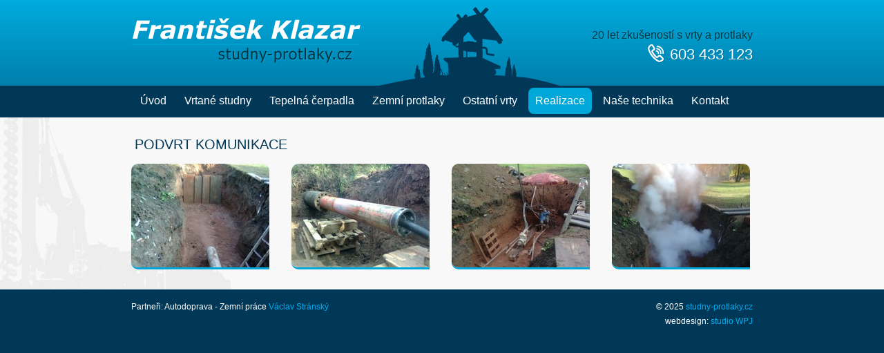

--- FILE ---
content_type: text/html; charset=utf-8
request_url: https://www.studny-protlaky.cz/realizace/podvrt-komunikace_57/
body_size: 1611
content:
<!DOCTYPE html PUBLIC "-//W3C//DTD XHTML 1.0 Strict//EN" "http://www.w3.org/TR/xhtml1/DTD/xhtml1-strict.dtd">
<html xmlns="http://www.w3.org/1999/xhtml" lang="cs">
<head>

    <title>Naše realizace - Studny-protlaky František Klazar</title>
    <meta http-equiv="Content-Type" content="text/html; charset=utf-8" />
    <meta http-equiv="content-language" content="cs" />
    <meta name="description" content="Fotogalerie námi realizovaných vrtných prací." />
    <meta name="keywords" content="Naše realizace" />
    <meta name="author" content="webdesign: studio WPJ, http://www.wpj.cz" />
    <meta name="robots" content="all, follow" />
    <link rel="shortcut icon" href="/templates/images/favicon.ico" />
    
        <link href="/static/wpjweb/css/jquery.images.css" type="text/css" media="all" rel="stylesheet" />
<link href="/templates/styles/studny-protlaky.css?date=20251107210835" type="text/css" media="all" rel="stylesheet" />
    
<link href="/templates/styles/slider_royal.css" type="text/css" media="all" rel="stylesheet" />

    
        <script type="text/javascript" src="/static/wpjweb/js/jquery.js"></script>
<script type="text/javascript" src="/static/wpjweb/js/jquery.images.js"></script>
    
<script type="text/javascript" src="/templates/scr/slider_royal.js"></script>
<script type="text/javascript" src="/templates/scr/jquery.wpj.config.js"></script>


    




   
   
</head>
<body>







 
<script type="text/javascript">
  $(document).ready(function(){
    $("a[href$=jpg],a[href$=JPG],a[href$=jpeg],a[href$=gif],a[href$=png]").lightbox();
  });
</script>
<div id="header">
	<div class="wrapper">
		<a class="logo" href="/" title="Studny-protlaky František Klazar"><img src="/templates/images/logo.png" alt="Studny-protlaky František Klazar"/></a>
      <img id="studna" src="/templates/images/header_studna.png" alt="Studny-protlaky František Klazar"/>
      <p>20 let zkušeností s vrty a protlaky</p>
      <p id="telefon"><img src="/templates/images/telefon.png" alt="Studny-protlaky František Klazar"/>603 433 123</p>
   </div>
</div>

<div id="page-menu">
	<div class="wrapper">
		


<div id="menu">
    <ul>
        
            
                

                <li class="">
                    <a class=" " href="/">
                        Úvod
                    </a>

                    

                </li>
            
        
            
                

                <li class="">
                    <a class=" " href="/vrtane-studny/?service=Vrtane%20studny">
                        Vrtané studny
                    </a>

                    

                </li>
            
        
            
                

                <li class="">
                    <a class=" " href="/tepelna-cerpadla/?service=Tepelna%20cerpadla">
                        Tepelná čerpadla
                    </a>

                    

                </li>
            
        
            
                

                <li class="">
                    <a class=" " href="/zemni-protlaky/?service=Zemni%20protlaky">
                        Zemní protlaky
                    </a>

                    

                </li>
            
        
            
                

                <li class="">
                    <a class=" " href="/sanacni-vrty/?service=Sanacni%20vrty">
                        Ostatní vrty
                    </a>

                    

                </li>
            
        
            
                

                <li class="li_sel">
                    <a class="selected " href="/realizace/">
                        Realizace
                    </a>

                    

                </li>
            
        
            
                

                <li class="">
                    <a class=" " href="/nase-technika/">
                        Naše technika
                    </a>

                    

                </li>
            
        
            
                

                <li class="">
                    <a class=" " href="/kontakt/">
                        Kontakt
                    </a>

                    

                </li>
            
        
    </ul>
</div>


   </div>
</div>
   
<div id="page">
	<div class="wrapper">
      
   
    
      
      <div id="content">
         
 


<h1>Podvrt komunikace</h1> 




<div id="fotogalerie"> 
   
      <a href="/media/thumbs/images/snimek_955_large.jpg" rel="fotogalerie"  class="imgbox"> 
         <img src="/media/thumbs/images/snimek_955_gallery.jpg" alt="" title=""> 
      </a>
    
      <a href="/media/thumbs/images/snimek_916_large.jpg" rel="fotogalerie"  class="imgbox"> 
         <img src="/media/thumbs/images/snimek_916_gallery.jpg" alt="" title=""> 
      </a>
    
      <a href="/media/thumbs/images/snimek_947_large.jpg" rel="fotogalerie"  class="imgbox"> 
         <img src="/media/thumbs/images/snimek_947_gallery.jpg" alt="" title=""> 
      </a>
    
      <a href="/media/thumbs/images/snimek_958_large.jpg" rel="fotogalerie"  class="imgbox"> 
         <img src="/media/thumbs/images/snimek_958_gallery.jpg" alt="" title=""> 
      </a>
    
</div> 


      
      </div><!-- content end -->
      <div class="cleaner"></div>
   

      <div class="cleaner"></div>
      
      
      
   </div>
</div><!-- page end -->
      
 
<div id="footer">
	<div class="wrapper">
	   <p>Partneři: Autodoprava - Zemní práce <a href="http://www.ovs.cz/" title="Autodoprava Václav Stránský">Václav Stránský</a></p>
		<p class="right">&copy; 2025 <a href="/" title="Studny-protlaky František Klazar">studny-protlaky.cz</a><br />webdesign: <a href="http://www.wpj.cz">studio WPJ</a></p>
	</div>
</div>

<script>
  (function(i,s,o,g,r,a,m){i['GoogleAnalyticsObject']=r;i[r]=i[r]||function(){
  (i[r].q=i[r].q||[]).push(arguments)},i[r].l=1*new Date();a=s.createElement(o),
  m=s.getElementsByTagName(o)[0];a.async=1;a.src=g;m.parentNode.insertBefore(a,m)
  })(window,document,'script','//www.google-analytics.com/analytics.js','ga');

  ga('create', 'UA-2940523-32', 'auto');
  ga('send', 'pageview');

</script>


</body>
</html>


--- FILE ---
content_type: text/css
request_url: https://www.studny-protlaky.cz/templates/styles/studny-protlaky.css?date=20251107210835
body_size: 4062
content:
/********************************************************************/
/*************   STUDNY-PROTLAKY.CZ | Created by studio WPJ *********/
/********************************************************************/
* {
   margin: 0;
   padding: 0;
   border: 0;
}
/************************ GENERAL STYLES ****************************/
body {
   background-color: #013857;
   color:#272727;
   font-family:Tahoma, Arial, Helvetica, sans-serif;
   font-size:12px;
   line-height:18px;
   text-align:left;
}
a:link {
   color: #00a8da;
   text-decoration: none;
}
a:visited {
   color: #00a8da;
   text-decoration: none;
}
a:hover {
   color: #00a8da;
   text-decoration: underline;
}
h1 {
   color: #013857;
   font-size: 20px;
   font-weight:normal;
   padding: 15px 5px 10px 5px;
	text-transform:uppercase;
}
h2 {
   color: #444;
   font-size: 18px;
   font-weight:normal;
   padding: 15px 5px 5px 5px;
   text-transform:uppercase;
}
h3 {
   color: #013857;
   font-size: 18px;
   font-weight:bold;
   padding: 15px 5px 5px 5px;
}
h4 {
   color: #013857;
   font-size:14px;
   font-weight:bold;
   padding: 10px 5px 3px;
}
h5 {
   color: #013857;
   font-size:12px;
   font-weight:bold;
   padding: 5px 5px 3px;
}
p{
	line-height:18px;
   padding:5px;
}
#content ul, #content ol {
   line-height:20px;
   list-style-position:inside;
   margin-left:15px;
}

#content ul { list-style:none; }

#content ul li {
	background: url("../images/odrazka.png") no-repeat left center;
   background-position: 0 3px;
	padding-left: 15px;
}

/* Cleaner */
.cleaner {
   background:none;
   clear:both;
   margin:0;
   padding:0;
}
/* Divider */
.divider{
   background-color: #444;
   display: block;
   height:1px;
   margin:10px 0;
   width: 100%;
}

a.button {
   background: #00acde; /* Old browsers */
	background: -moz-linear-gradient(top,  #00acde 0%, #007fac 100%); /* FF3.6+ */
	background: -webkit-gradient(linear, left top, left bottom, color-stop(0%,#00acde), color-stop(100%,#007fac)); /* Chrome,Safari4+ */
	background: -webkit-linear-gradient(top,  #00acde 0%,#007fac 100%); /* Chrome10+,Safari5.1+ */
	background: -o-linear-gradient(top,  #00acde 0%,#007fac 100%); /* Opera 11.10+ */
	background: -ms-linear-gradient(top,  #00acde 0%,#007fac 100%); /* IE10+ */
	background: linear-gradient(to bottom,  #00acde 0%,#007fac 100%); /* W3C */
	-webkit-border-radius: 5px;
	-moz-border-radius: 5px;
	border-radius: 5px;
	-webkit-box-shadow: 0 2px 0 0 rgba(1, 56, 87, 1);
	-moz-box-shadow: 0 2px 0 0 rgba(1, 56, 87, 1);
	box-shadow: 0 2px 0 0 rgba(1, 56, 87, 1);
	color: #fdfdfd;
   display: block;
   line-height: 16px;
	text-align:center;
}

a.button:hover {
	background:#013857;
	text-decoration:none;
}

/*************************** MAIN LAYOUT *************************** DONE **/
#page {
	background: #f8f8f8 url('../images/bg.jpg') no-repeat left bottom;
   margin:0 auto;
	padding: 15px 0 20px;
   width: 100%;
}

.wrapper {
   margin: 0 auto;
   width: 900px;
}

#header {
	background: #00acde; /* Old browsers */
	background: -moz-linear-gradient(top, #00acde 0%, #007fac 100%); /* FF3.6+ */
	background: -webkit-gradient(linear, left top, left bottom, color-stop(0%,#00acde), color-stop(100%,#007fac)); /* Chrome,Safari4+ */
	background: -webkit-linear-gradient(top, #00acde 0%,#007fac 100%); /* Chrome10+,Safari5.1+ */
	background: -o-linear-gradient(top, #00acde 0%,#007fac 100%); /* Opera 11.10+ */
	background: -ms-linear-gradient(top, #00acde 0%,#007fac 100%); /* IE10+ */
	background: linear-gradient(to bottom, #00acde 0%,#007fac 100%); /* W3C */
	filter: progid:DXImageTransform.Microsoft.gradient( startColorstr='#00acde', endColorstr='#007fac',GradientType=0 ); /* IE6-9 */
   height:124px;
	position: relative;
	width:100%;
}

#header a.logo {
   position:absolute;
   display: block;
   height: 65px;
   top:26px;
   width: 333px;
}

#studna {
   bottom: 0;
   display: block;
   height: 114px;
	margin-left: 358px;
   position:absolute;
   width: 263px;
}

#header p {
	clear:right;
	color: #0d353f;
	float:right;
	font-size:16px;
	margin-top:40px;
	padding: 2px 0;
	text-shadow: 1px 1px 0 rgba(0, 168, 218, 0.8);
}

p#telefon {
	color:#fff;
	font-size:22px;
	margin-top: 0;
	text-shadow: 1px 1px 0 rgba(1, 56, 87, 0.25);
}

#telefon img { margin: auto 7px -6px auto; }
/*********** MAIN MENU ************* DONE ***/
#page-menu {
	background-color: #013857;
   height:46px;
   width:100%;
}

#menu ul { list-style:none; }

#menu ul li {
   display:block;
   float:left;
   overflow:visible;
}

#menu ul li a {
   color: #fff;
   display:block;
   float:left;
   font-size:16px;
	margin: 3px 3px;
   padding:10px 10px;
   text-decoration:none;	
}

#menu ul li a.selected, #menu ul li a:hover {
   background-color:#00a8da;
	-webkit-border-radius: 8px;
	-moz-border-radius: 8px;
	border-radius: 8px;
}

/*********** RIGHT CONTENT ************** DONE **/
#content {
   padding:0;
   width:900px;
} 

#content table {
   border:1px solid #013857;
   border-collapse:collapse;
   font-size:12px;
   margin:10px 3px 10px 3px;
}

#content tr {border-top:1px solid #013857;}

#content tr + tr {border-top:1px solid #939393;}

#content table td {
   background-color:#fff;
   border-left:1px solid #013857;
   padding:8px 10px;
}

#content table tr:nth-child(even) td{ background-color: #f0f0f0; }

#content td + td {border-left:1px solid #939393;}

#content table th {
   background-color:#013857;
   border:1px solid #013857;
   color:#fff;
   font-weight:bold;
   padding:8px 10px;
   text-align:center;
}

/********** RIGHT CONTENT END *************/

/*********** FOOTER CONTENT ************** DONE **/
#footer {
	background-color:#013857;
	color: #fff;
	height:44px;
	padding: 15px 0;
   position:relative;
   width:100%;
}
#footer a { color:#00aeef; }

#footer a:hover{
	color:#00aeef;
   text-decoration:underline;
}

#footer p {
	float:left;
	line-height: 1.8;
	padding: 0;
}

#footer p.right {
	clear:right;
	float:right;
	text-align:right;
}

#footer .inplaceedit { margin:0; }

/*********** FOOTER CONTENT END **************/

/*************************** MAIN LAYOUT END *****************************/

/**************************** GALERIE ************************************/
#fotogalerie {
   clear:both;
   margin: 0 0 0 -16px;
   width: 932px;
}

#fotogalerie img {
   -webkit-border-radius: 10px;
   -webkit-border-bottom-right-radius: 0;
   -moz-border-radius: 10px;
   -moz-border-radius-bottomright: 0;
   border-radius: 10px;
   border-bottom-right-radius: 0;
   border-bottom: 3px solid #00a8da;
   display: block;
}

#fotogalerie img:hover { border-bottom: 3px solid #013857; }

#fotogalerie a.imgbox {
   display:block;
   float:left;
   margin:9px 16px;
   position:relative;
}
.jquery-lightbox-title { /* větší text u popisu fotek lightboxu */ font-size:18px !important; }

h2.fotogalerie {
   border-top: 1px solid #dcdcdc; 
   margin-top: 20px;
}

/**************************** GALERIE ************************************/
#fotogalerie {
   clear:both;
   margin: 0 0 0 -16px;
   width: 932px;
}

#fotogalerie img {
   -webkit-border-radius: 10px;
   -webkit-border-bottom-right-radius: 0;
   -moz-border-radius: 10px;
   -moz-border-radius-bottomright: 0;
   border-radius: 10px;
   border-bottom-right-radius: 0;
   border-bottom: 3px solid #00a8da;
   display: block;
}

#fotogalerie img:hover { border-bottom: 3px solid #013857; }

#fotogalerie a.imgbox {
   display:block;
   float:left;
   margin:9px 16px;
   position:relative;
}

a.zobrazit-vsechny {
   float:right;   
   height: 17px; 
   margin: 0px 16px 10px 0;
   padding: 5px 0; 
   width: 168px;
}
h2.realizace {
   border-top: 1px solid #dcdcdc; 
   margin-top: 20px;
}


/************************** CENÍK TABULKA	*******************************/
#cenik{
   box-sizing: border-box;
	float:left;
   width:45%;
}
#cenik h2{ border-top:1px solid #dcdcdc; } 
#cenik table{ width:400px; }

/************************** POPTÁVKOVÝ FORMULÁŘ	*******************************/
#contact-form, 
#order_success {
   box-sizing: border-box;
   float:right;
   width:50%;
} 

#contact-form h2, 
#order_success h2{ border-top:1px solid #dcdcdc; } 

form#order_form { width: 100%; }
#order_form .block {margin:5px 0 5px 0;}
#order_form .block label {
   display:inline-block; 
   line-height:14px; 
   padding: 0 4px 0 0;
   text-align:right;
   width:60px; 
}
#order_form .block label[for=id_captcha_1] {width:135px;}
#order_form .block label[for=id_notes] {
   display:inline-block; 
   line-height:14px;
   padding: 0 4px 0 0;
   text-align: right; 
   width:60px; 
}
#order_form .block ul {
   list-style:none; 
   margin:5px 10px;
}
#order_form .field_notes {width: 100%;}
#order_form .field_captcha {
   float:left; 
   margin-top: 0;
}
#order_form .block input[type=text], #order_form .block textarea, #order_form .block select{ 
   background-color:#ffffff;
	border-radius: 3px;
	border:1px solid #919191;
   color:#424242;
	padding:2px 3px;
   width: 145px;
}
#order_form .block select{ width: 153px; }
#order_form .block textarea{ 
	height:150px;
   vertical-align:top;
	width: 373px;
}
#order_form #form-left {
   float:left;
   width:50%;
}
#order_form #form-right {
   float:right;
   width:50%;
}
/* Upravy pro policka */
#order_form input#id_captcha_1, #registrace input#id_user-captcha_1{ width:40px;}
/* Upravy pro policka END */

/* Chyba ve formulari */
#order_form .block.error input[type=text], #order_form .block.error select{ border:1px solid #eb0000; }
#order_form .block.error label{ color: #eb0000; }
#order_form .block.error span{ 
	color: #eb0000;
	display:none;
	font-size:11px;
}
/* Chyba ve formulari END */

/* Vyzadovane pole */
#order_form .block.required label:after{content:" *"; color:#d22a27; font-weight:bold; font-size:14px;}
/* Vyzadovane pole END */

#order_form .error_message {
	background-color:#d22a27;
	border-radius: 5px;
   clear: both;
   color:#fff;
   display: none;
   font-weight:bold;
	margin:0 20px 10px;
   padding: 10px 15px;
}
/* Captcha */
label[for=captcha_id]{ position:relative; }

img.captcha{
	max-width:65px;
   position:relative;
   top:10px;
   padding:8px 3px 7px;
   background-color:#FFFFFF;
	border:1px solid #919191;
   border-radius:5px;
   margin-right:15px;
}

#order_form input.button{
  background: #00acde; /* Old browsers */
	background: -moz-linear-gradient(top,  #00acde 0%, #007fac 100%); /* FF3.6+ */
	background: -webkit-gradient(linear, left top, left bottom, color-stop(0%,#00acde), color-stop(100%,#007fac)); /* Chrome,Safari4+ */
	background: -webkit-linear-gradient(top,  #00acde 0%,#007fac 100%); /* Chrome10+,Safari5.1+ */
	background: -o-linear-gradient(top,  #00acde 0%,#007fac 100%); /* Opera 11.10+ */
	background: -ms-linear-gradient(top,  #00acde 0%,#007fac 100%); /* IE10+ */
	background: linear-gradient(to bottom,  #00acde 0%,#007fac 100%); /* W3C */
	-webkit-border-radius: 5px;
	-moz-border-radius: 5px;
	border-radius: 5px;
	-webkit-box-shadow: 0 2px 0 0 rgba(1, 56, 87, 1);
	-moz-box-shadow: 0 2px 0 0 rgba(1, 56, 87, 1);
	box-shadow: 0 2px 0 0 rgba(1, 56, 87, 1);
	filter: progid:DXImageTransform.Microsoft.gradient( startColorstr='#00acde', endColorstr='#007fac',GradientType=0 ); /* IE6-9 */
	color: #fdfdfd;
   cursor: pointer;
   display: block;
   float:right;
   font-weight:bold;
   height: 38px;
   line-height: 20px;
   margin-top: 10px;
	text-align:center;
   width: 135px;
}

#order_form input.button:hover{
	background:#013857;
	text-decoration:none;
}

/************************** HLAVNÍ STRÁNKA ****************************/
.column { float: left; }
.col2 { margin: auto 22px; }

.column .col-wrap {
	background: url('../images/pruhy.gif') left top;
	-webkit-border-radius: 10px;
	-webkit-border-top-right-radius: 0;
	-moz-border-radius: 10px;
	-moz-border-radius-topright: 0;
	border-radius: 10px;
	border-top-right-radius: 0;
	height: 335px;
	padding: 10px;
	position: relative;
	width: 262px;
}

.column .col-wrap img {
	border-top: 2px solid #00a8da;
	display:block;
	margin: 0 auto;	
}

.column h2 {
	padding: 5px 0 5px 25px ;
	background: url('../images/column_corner.png') no-repeat right bottom;	
}

.column ul {
	list-style:none;
	margin:25px 30px 25px;
}

.col2 ul { margin:10px 30px 13px; }

.column li {
	background: url("../images/odrazka.png") no-repeat left center;
	font-size: 14px;
	padding: 4px 5px 4px 20px;
}

.column a {
	-webkit-border-radius: 10px;
	-moz-border-radius: 10px;
	border-radius: 10px;
	font-size:14px;
	font-weight:bold;
	margin: 0 auto;
	padding: 6px 5px;
	width: 190px;
}

.col2 a {
	margin: 0 auto;
	padding: 14px 5px;
}

#text-uvod {
   float:left;
   width:435px; /* 15px margin */
}

#text-uvod .o-firme {
   float: right;
   margin-top: 10px;
   line-height:25px;
   width: 100px;
}

#text-uvod img {
   float:right;
	margin-left: 5px;
}

/***********************************  BLOK SLUZBY ********************************************/
ul#sluzby {
    list-style-type: none;
    padding: 0;
    margin: 20px auto 5px;
    overflow:auto;
}

ul#sluzby li {
    background-image: url(../images/icon_cisto.png);
    background-repeat: no-repeat;
    background-position: 0 0;
	 color: #013857;
	 display:block; 
	 float: left;
	 font-size: 14px;
	 height: 54px;
    padding: 9px 18px 0 63px; 
	 width: 16%;
}

ul#sluzby li#teren { background-image: url(../images/icon_teren.png); }
ul#sluzby li#kontejner { background-image: url(../images/icon_kontejner.png); }
ul#sluzby li#hloubka { background-image: url(../images/icon_vrtani.png); }

/***********************************  REFERENCES BOX  ********************************************/
#references { float: right; height: 270px; }

#references_content {
	background: url('../images/realizace-pruhy.gif') repeat top right;
	-webkit-border-radius: 10px;
	-webkit-border-bottom-right-radius: 0;
	-moz-border-radius: 10px;
	-moz-border-radius-bottomright: 0;
	border-radius: 10px;
	border-bottom-right-radius: 0;
	height: 181px;
	width: 447px;
}

#references .item {
	float: left;
	position: relative;
	width: 50%;
  *width: 48%;
}

#references .date {
	background: url('../images/realizace_top-left.jpg') no-repeat top left;
	color: #00a8da;
	height: 30px;
	padding: 0 0 0 13px;
	width:123px;
}

#references .item:nth-child(2) .date {  background: url('../images/realizace_top-right.png') no-repeat top left; }

#references .date::before {
	content: "";
    background: url("../images/icon_date.png") no-repeat;
    display: block;
    width: 13px;
    height: 16px;
    float: left;
    margin: 1px 6px 0 0;
}

#references .empty { height: 0px; } /* fix layout pokud se skryje datum */

#references .imgbox img {
	-webkit-border-radius: 10px;
	-webkit-border-bottom-right-radius: 0;
	-moz-border-radius: 10px;
	-moz-border-radius-bottomright: 0;
	border-radius: 10px;
	border-bottom-right-radius: 0;
	border-bottom: #00a8da 3px solid;
	display: block;
	margin: 5px auto;
}

.img-hovered { border-bottom: #013857 3px solid; }

#references .item-text {
	background: rgba(0,0,0,0.5);
	-webkit-border-bottom-left-radius: 10px;
	-moz-border-radius-bottomleft: 10px;
	border-bottom-left-radius: 10px;
	color: #fff;
	font-size: 12px;	
	height: 42px;
	left: 11px;
  padding: 3px 5px 0 5px;
	position: absolute;
  text-align: right;
	text-transform: none;
	text-decoration: none;
	top: 120px;
	width: 190px;	
}

#references .item:nth-child(2) .item-text { left: 12px;}
#references .item-text:hover, .text-hovered { background: rgba(0,0,0,0.6) !important; } /*jQuery*/

#references .item-text .h3 {
   font-size: 14px;
	font-weight: bold;
}

#references .item-text span {
   letter-spacing: 0.2px;
   line-height: 18px;
}

#references .place img { margin: 0 4px -1px 0; }

#references .place { padding-right: 5px; }
	
#references .buttonbg {
   float: right;
   height: 21px;
   margin-top: 14px;
   padding-top: 5px;
   position:relative;
   width: 110px;
   z-index:1;
}
   
#references .buttonbg::after {  
   content: "";
   background: url("../images/realizace_bottom-right.gif") no-repeat;
   display: block;
   width: 140px;
   height: 30px;
   position:absolute;
   left: -30px;
   top: -14px;
}

#references a.bottom_button {
   float: right;
   left: -7px;
   line-height: 25px;
   position:absolute;
   top: -18px;
   width: 105px;
   z-index:1;
}
/************************** REFERENCES LIST ********************************/
#references_list {
   margin: 0 0 0 -15px;
   overflow:auto;
   width: 930px;  
}

#references_list h2 { margin-left: 15px;}

#references_list .item {
   float: left;
   margin:13px 16px;
   height: 230px; /*srovnání floatů*/
}

/* #references_list .item:nth-child(4n+5) { clear: both; } řádky */

#references_list .imgbox img {
   -webkit-border-radius: 10px;
   -webkit-border-bottom-right-radius: 0;
   -moz-border-radius: 10px;
   -moz-border-radius-bottomright: 0;
   border-radius: 10px;
   border-bottom-right-radius: 0;
   border-bottom: 3px solid #00a8da;
}

#references_list .imgbox img:hover, .img-hovered { border-bottom: 3px solid #013857 !important; } /* jQUery*/
#references_list .item h3 { padding: 7px 0 5px  0; max-width:200px; line-height: 22px; }
#references_list .item h3 a:hover, .h3-hovered  { color: #013857 !important; text-decoration:none; }  /* jQUery*/

#references_list .item p.date, p.date-detail {
   background: url('../images/icon_date.png') no-repeat left center;
   padding: 3px 0 3px 20px;   
}

#references_list .item p.place, p.place-detail { 
   background: url('../images/icon_place2.png') no-repeat left center;
   padding: 3px 0 3px 20px;   
}

p.date-detail, p.place-detail { margin-left: 5px; padding: 3px 0 3px 20px;  }

/************************** SLIDER ********************************/
.rsImg { 
  padding: 0;
  width: 450px;
  height: 264px;  
}
	
#gallery-1 {
   float: right;
   margin-right: 10px;
}

#slider-wrapper  {  
   float: right;
   margin: 0 0 0 40px;
   position: relative;
   width: 463px;
}
      
.overlay {
   position: absolute;
   right: 4px;
   top: -7px;
   z-index: 1;
}
      
/************************** RUZNE ********************************/    
address { padding: 5px; }     
span.inplaceedit.enable { overflow: auto; }
#slider-wrapper {*display: none; } /*hide in IE 7 and lower */


.realizace_list.button {
  float: left;
  font-size: 14px;
  line-height: 35px; 
  margin: 10px 25px 10px 0;
  width: 200px;
}

--- FILE ---
content_type: application/x-javascript
request_url: https://www.studny-protlaky.cz/templates/scr/jquery.wpj.config.js
body_size: 252
content:
jQuery(document).ready(function($) {
  var si = $('#gallery-1').royalSlider({
    addActiveClass: true,
    arrowsNav: true,
	 arrowsNavAutoHide: false,
    controlNavigation: 'bullets',
	 controlsInside: false,
	 sliderDrag: false,
    autoScaleSlider: false, 
    loop: true,
    fadeinLoadedSlide: false,
    globalCaption: false,
    keyboardNavEnabled: true,
    globalCaptionInside: false,
	 imageScaleMode: "none",
	 slidesSpacing: 0,
	 imageAlignCenter: false,
	 navigateByClick: false,
	 transitionType: "move",
	 transitionSpeed: 1000,
	 
    block: {
    		fadeEffect: false,
    		moveEffect: 'left',
         delay: 20,
         moveOffset: 40
    },

	 autoPlay: {
      enabled: true,
      stopAtAction: false,
		delay: 4500,
		pauseOnHover: true,
    }
  });
  
  si.data('royalSlider');
	
   $('#references .imgbox').hover(function () {
      $(this).siblings('.item-text').toggleClass('text-hovered');
   });
   
   $('#references_list .imgbox').hover(function () {
      $(this).siblings('h3').children('a').toggleClass('h3-hovered');
   });

   $('#references_list h3 a').hover(function () {
      $(this).parents().siblings('a').children('img').toggleClass('img-hovered');
   });
   
});





--- FILE ---
content_type: text/plain
request_url: https://www.google-analytics.com/j/collect?v=1&_v=j102&a=381739876&t=pageview&_s=1&dl=https%3A%2F%2Fwww.studny-protlaky.cz%2Frealizace%2Fpodvrt-komunikace_57%2F&ul=en-us%40posix&dt=Na%C5%A1e%20realizace%20-%20Studny-protlaky%20Franti%C5%A1ek%20Klazar&sr=1280x720&vp=1280x720&_u=IEBAAEABAAAAACAAI~&jid=820048433&gjid=991834682&cid=300112602.1762546116&tid=UA-2940523-32&_gid=922664773.1762546116&_r=1&_slc=1&z=1251452783
body_size: -451
content:
2,cG-BMHVCRHNM6